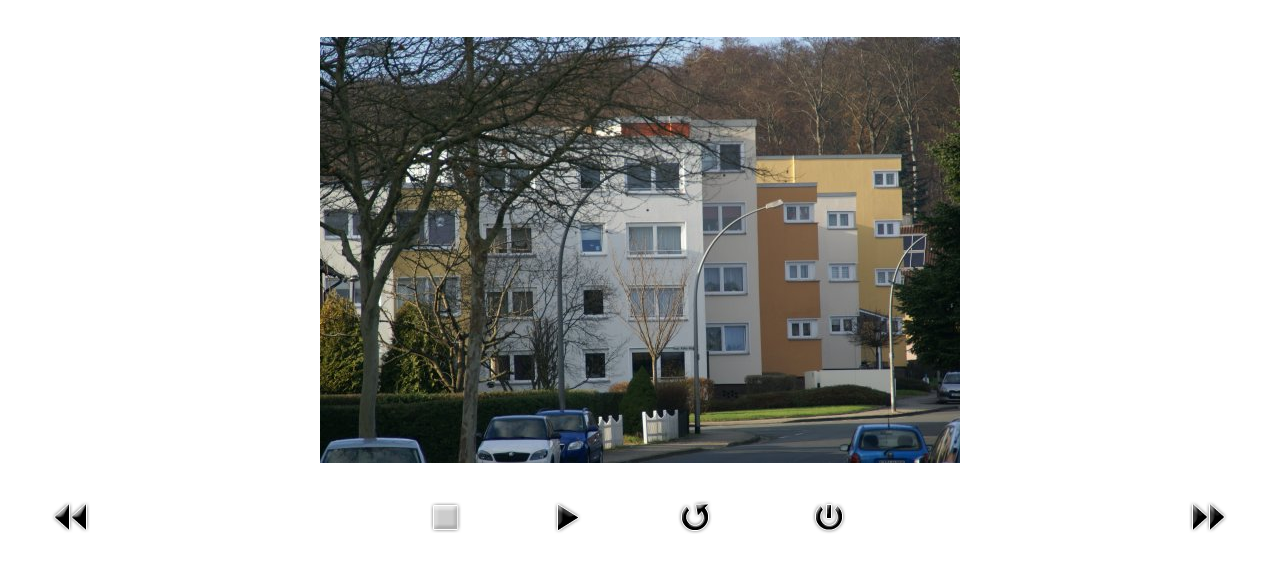

--- FILE ---
content_type: text/html; charset=utf-8
request_url: https://thiede.de/mm/arbeitskreis-thiede/galerie/10-impressionen-ansichten-01/detail/240-i-a-t02-dsc06597?tmpl=component
body_size: 2483
content:
<!doctype html>
<html lang="de-de" dir="ltr">
	<head>
		<meta name="viewport" content="width=device-width, initial-scale=1">

		<meta charset="utf-8" />
	<base href="https://thiede.de/mm/arbeitskreis-thiede/galerie/10-impressionen-ansichten-01/detail/240-i-a-t02-dsc06597" />
	<meta name="keywords" content="Arbeitskreis Thiede e.V., Salzgitter, Thiede, Vereine, Ortsheft 38239" />
	<meta name="description" content="Webseite des Arbeitskreis Thiede e.V.
Stadtteil Salzgitter-Thiede
" />
	<meta name="generator" content="Helix Ultimate - The Most Popular Joomla! Template Framework." />
	<title>Galerie</title>
	<link href="/images/headers/2022-07-12_20-23-03.png" rel="shortcut icon" type="image/vnd.microsoft.icon" />
	<link href="/media/com_phocagallery/css/main/phocagallery.css" rel="stylesheet" />
	<link href="/media/com_phocagallery/css/main/rating.css" rel="stylesheet" />
	<link href="/media/com_phocagallery/css/custom/default.css" rel="stylesheet" />
	<link href="/templates/shaper_helixultimate/css/bootstrap.min.css" rel="stylesheet" />
	<link href="/plugins/system/helixultimate/assets/css/system-j3.min.css" rel="stylesheet" />
	<link href="/templates/shaper_helixultimate/css/font-awesome.min.css" rel="stylesheet" />
	<link href="/templates/shaper_helixultimate/css/v4-shims.min.css" rel="stylesheet" />
	<style>
h1{font-family: 'Arial', sans-serif;text-decoration: none;}

	</style>
	<script type="application/json" class="joomla-script-options new">{"data":{"breakpoints":{"tablet":991,"mobile":480},"header":{"stickyOffset":"100"}},"csrf.token":"3ba2e1d81602a5462bed39c5a0cbc52f","system.paths":{"root":"","base":""}}</script>
	<script src="/media/jui/js/jquery.min.js?231d733c6cddba30b93b9e126e55a6df"></script>
	<script src="/media/jui/js/jquery-migrate.min.js?231d733c6cddba30b93b9e126e55a6df"></script>
	<script src="/components/com_phocagallery/assets/fadeslideshow/fadeslideshow.js"></script>
	<script src="/templates/shaper_helixultimate/js/bootstrap.bundle.min.js"></script>
	<script src="/media/system/js/core.js?231d733c6cddba30b93b9e126e55a6df"></script>
	<script>
template="shaper_helixultimate";
	</script>
	<style type="text/css"> 
 html, body, .contentpane, #all, #main {padding:0px !important;margin:0px !important; width: 100% !important; max-width: 100% !important;} 
body {min-width:100%} 
.rt-container {width:100%} 
 </style>
	</head>

	<body class="site helix-ultimate hu com_phocagallery com-phocagallery view-detail layout-default task-none itemid-1169 de-de ltr sticky-header layout-boxed offcanvas-init offcanvs-position-right contentpane">
		<script type="text/javascript">
/***********************************************
* Ultimate Fade In Slideshow v2.0- (c) Dynamic Drive DHTML code library (www.dynamicdrive.com)
* This notice MUST stay intact for legal use
* Visit Dynamic Drive at http://www.dynamicdrive.com/ for this script and 100s more
***********************************************/
var phocagallery=new fadeSlideShow({
	wrapperid: "phocaGallerySlideshowC",
	dimensions: [640, 480],
	imagearray: [["/images/phocagallery/impressionen-ansichten-01/thumbs/phoca_thumb_l_i&a_t01_DSC06486.jpg", "", "", ""],
["/images/phocagallery/impressionen-ansichten-01/thumbs/phoca_thumb_l_i&a_t01_DSC06487.jpg", "", "", ""],
["/images/phocagallery/impressionen-ansichten-01/thumbs/phoca_thumb_l_i&a_t01_DSC06490.jpg", "", "", ""],
["/images/phocagallery/impressionen-ansichten-01/thumbs/phoca_thumb_l_i&a_t01_DSC06494.jpg", "", "", ""],
["/images/phocagallery/impressionen-ansichten-01/thumbs/phoca_thumb_l_i&a_t01_DSC06495.jpg", "", "", ""],
["/images/phocagallery/impressionen-ansichten-01/thumbs/phoca_thumb_l_i&a_t01_DSC06497.jpg", "", "", ""],
["/images/phocagallery/impressionen-ansichten-01/thumbs/phoca_thumb_l_i&a_t01_DSC06499.jpg", "", "", ""],
["/images/phocagallery/impressionen-ansichten-01/thumbs/phoca_thumb_l_i&a_t01_DSC06500.jpg", "", "", ""],
["/images/phocagallery/impressionen-ansichten-01/thumbs/phoca_thumb_l_i&a_t01_DSC06501.jpg", "", "", ""],
["/images/phocagallery/impressionen-ansichten-01/thumbs/phoca_thumb_l_i&a_t01_DSC06502.jpg", "", "", ""],
["/images/phocagallery/impressionen-ansichten-01/thumbs/phoca_thumb_l_i&a_t01_DSC06503.jpg", "", "", ""],
["/images/phocagallery/impressionen-ansichten-01/thumbs/phoca_thumb_l_i&a_t01_DSC06505.jpg", "", "", ""],
["/images/phocagallery/impressionen-ansichten-01/thumbs/phoca_thumb_l_i&a_t01_DSC06506.jpg", "", "", ""],
["/images/phocagallery/impressionen-ansichten-01/thumbs/phoca_thumb_l_i&a_t01_DSC06507.jpg", "", "", ""],
["/images/phocagallery/impressionen-ansichten-01/thumbs/phoca_thumb_l_i&a_t01_DSC06510.jpg", "", "", ""],
["/images/phocagallery/impressionen-ansichten-01/thumbs/phoca_thumb_l_i&a_t01_DSC06513.jpg", "", "", ""],
["/images/phocagallery/impressionen-ansichten-01/thumbs/phoca_thumb_l_i&a_t01_DSC06514.jpg", "", "", ""],
["/images/phocagallery/impressionen-ansichten-01/thumbs/phoca_thumb_l_i&a_t01_DSC06515.jpg", "", "", ""],
["/images/phocagallery/impressionen-ansichten-01/thumbs/phoca_thumb_l_i&a_t01_DSC06516.jpg", "", "", ""],
["/images/phocagallery/impressionen-ansichten-01/thumbs/phoca_thumb_l_i&a_t01_DSC06517.jpg", "", "", ""],
["/images/phocagallery/impressionen-ansichten-01/thumbs/phoca_thumb_l_i&a_t01_DSC06518.jpg", "", "", ""],
["/images/phocagallery/impressionen-ansichten-01/thumbs/phoca_thumb_l_i&a_t01_DSC06519.jpg", "", "", ""],
["/images/phocagallery/impressionen-ansichten-01/thumbs/phoca_thumb_l_i&a_t01_DSC06522.jpg", "", "", ""],
["/images/phocagallery/impressionen-ansichten-01/thumbs/phoca_thumb_l_i&a_t01_DSC06526.jpg", "", "", ""],
["/images/phocagallery/impressionen-ansichten-01/thumbs/phoca_thumb_l_i&a_t01_DSC06529.jpg", "", "", ""],
["/images/phocagallery/impressionen-ansichten-01/thumbs/phoca_thumb_l_i&a_t01_hallenbad_img_0646.jpg", "", "", ""],
["/images/phocagallery/impressionen-ansichten-01/thumbs/phoca_thumb_l_i&a_t02_DSC06541_stgeorg.jpg", "", "", ""],
["/images/phocagallery/impressionen-ansichten-01/thumbs/phoca_thumb_l_i&a_t02_DSC06557.jpg", "", "", ""],
["/images/phocagallery/impressionen-ansichten-01/thumbs/phoca_thumb_l_i&a_t02_DSC06567.jpg", "", "", ""],
["/images/phocagallery/impressionen-ansichten-01/thumbs/phoca_thumb_l_i&a_t02_DSC06568.jpg", "", "", ""],
["/images/phocagallery/impressionen-ansichten-01/thumbs/phoca_thumb_l_i&a_t02_DSC06569.jpg", "", "", ""],
["/images/phocagallery/impressionen-ansichten-01/thumbs/phoca_thumb_l_i&a_t02_DSC06571.jpg", "", "", ""],
["/images/phocagallery/impressionen-ansichten-01/thumbs/phoca_thumb_l_i&a_t02_DSC06572.jpg", "", "", ""],
["/images/phocagallery/impressionen-ansichten-01/thumbs/phoca_thumb_l_i&a_t02_DSC06573.jpg", "", "", ""],
["/images/phocagallery/impressionen-ansichten-01/thumbs/phoca_thumb_l_i&a_t02_DSC06576_stgeorg.jpg", "", "", ""],
["/images/phocagallery/impressionen-ansichten-01/thumbs/phoca_thumb_l_i&a_t02_DSC06578.jpg", "", "", ""],
["/images/phocagallery/impressionen-ansichten-01/thumbs/phoca_thumb_l_i&a_t02_DSC06586.jpg", "", "", ""],
["/images/phocagallery/impressionen-ansichten-01/thumbs/phoca_thumb_l_i&a_t02_DSC06589.jpg", "", "", ""],
["/images/phocagallery/impressionen-ansichten-01/thumbs/phoca_thumb_l_i&a_t02_DSC06590_kloster.jpg", "", "", ""],
["/images/phocagallery/impressionen-ansichten-01/thumbs/phoca_thumb_l_i&a_t02_DSC06593_kloster.jpg", "", "", ""],
["/images/phocagallery/impressionen-ansichten-01/thumbs/phoca_thumb_l_i&a_t02_DSC06597.jpg", "", "", ""],
["/images/phocagallery/impressionen-ansichten-01/thumbs/phoca_thumb_l_i&a_t02_DSC06598.jpg", "", "", ""],
["/images/phocagallery/impressionen-ansichten-01/thumbs/phoca_thumb_l_i&a_t02_DSC06599_kita_adalbert_stifter.jpg", "", "", ""],
["/images/phocagallery/impressionen-ansichten-01/thumbs/phoca_thumb_l_i&a_t02_DSC06602_kita_adalbert_stifter.jpg", "", "", ""],
["/images/phocagallery/impressionen-ansichten-01/thumbs/phoca_thumb_l_i&a_t02_DSC06603_riedeauen.jpg", "", "", ""],
["/images/phocagallery/impressionen-ansichten-01/thumbs/phoca_thumb_l_i&a_t02_DSC06606_riedeauen.jpg", "", "", ""],
["/images/phocagallery/impressionen-ansichten-01/thumbs/phoca_thumb_l_i&a_t02_DSC06607_riedeauen.jpg", "", "", ""],
["/images/phocagallery/impressionen-ansichten-01/thumbs/phoca_thumb_l_i&a_t02_DSC06608_riedeauen.jpg", "", "", ""],
["/images/phocagallery/impressionen-ansichten-01/thumbs/phoca_thumb_l_i&a_t03_burggrabenschild.jpg", "", "", ""],
["/images/phocagallery/impressionen-ansichten-01/thumbs/phoca_thumb_l_i&a_t03_herzogsweg 05100006.jpg", "", "", ""],
["/images/phocagallery/impressionen-ansichten-01/thumbs/phoca_thumb_l_i&a_t03_kreiselstein.jpg", "", "", ""],
["/images/phocagallery/impressionen-ansichten-01/thumbs/phoca_thumb_l_i&a_t03_ortseingangsschild.jpg", "", "", ""],
["/images/phocagallery/impressionen-ansichten-01/thumbs/phoca_thumb_l_i&a_t03_stbernward.jpg", "", "", ""],
["/images/phocagallery/impressionen-ansichten-01/thumbs/phoca_thumb_l_i&a_t03_stgeorg.jpg", "", "", ""],
["/images/phocagallery/impressionen-ansichten-01/thumbs/phoca_thumb_l_i&a_t03_stift.jpg", "", "", ""],
["/images/phocagallery/impressionen-ansichten-01/thumbs/phoca_thumb_l_i&a_t03_uvs051201-002-92.jpg", "", "", ""]
],
	displaymode: {type:'auto', pause: 2000, cycles:0, wraparound:false, randomize: 0},
	persist: false,
	fadeduration: 3000,
	descreveal: "peekaboo",
	togglerid: "",
})
</script>
<div id="phocagallery" class="pg-detail-view"><div class="ph-mc" style="padding-top:10px"><table border="0" class="ph-w100 ph-mc" cellpadding="0" cellspacing="0"><tr><td colspan="6" align="center" valign="middle" style="height:480px;vertical-align: middle;" ><div id="phocaGalleryImageBox" style="width:640px;margin: auto;padding: 0;"><a href="#" onclick="window.parent.SqueezeBox.close();" style="margin:auto;padding:0"><img src="/images/phocagallery/impressionen-ansichten-01/thumbs/phoca_thumb_l_i&a_t02_DSC06597.jpg" alt="i&amp;a_t02_DSC06597" class="pg-detail-image img img-responsive" /></a></div></td></tr><tr><td colspan="6"><div style="padding:0;margin:0;height:3px;font-size:0px;">&nbsp;</div></td></tr><tr><td align="left" width="30%" style="padding-left:48px"><div class="pg-imgbgd"><a href="/verein/galerie/10-impressionen-ansichten-01/detail/239-i-a-t02-dsc06593-kloster?tmpl=component" title="Vorheriges Bild" id="prev" ><img src="/media/com_phocagallery/images/icon-prev.png" alt="Vorheriges Bild" /></a></div></td><td align="center"><img src="/media/com_phocagallery/images/icon-stop-grey.png" alt="Diashow stoppen" /></td><td align="center"><div class="pg-imgbgd"><a href="/verein/galerie/10-impressionen-ansichten-01/detail/240-i-a-t02-dsc06597?tmpl=component&amp;phocaslideshow=1" title="Start Diashow"><img src="/media/com_phocagallery/images/icon-play.png" alt="Start Diashow" /></a></div></td><td align="center"><div class="pg-imgbgd"><a href="/verein/galerie/10-impressionen-ansichten-01/detail/240-i-a-t02-dsc06597?tmpl=component" onclick="window.location.reload(true);" title="Aktualisieren" ><img src="/media/com_phocagallery/images/icon-reload.png" alt="Aktualisieren" /></a></div></td><td align="center"><div class="pg-imgbgd"><a href="/verein/galerie/10-impressionen-ansichten-01/detail/240-i-a-t02-dsc06597" onclick="window.parent.SqueezeBox.close();" title="Fenster schließen" ><img src="/media/com_phocagallery/images/icon-exit.png" alt="Fenster schließen" /></a></div></td><td align="right" width="30%" style="padding-right:48px"><div class="pg-imgbgd"><a href="/verein/galerie/10-impressionen-ansichten-01/detail/241-i-a-t02-dsc06598?tmpl=component" title="Nächstes Bild" id="next" ><img src="/media/com_phocagallery/images/icon-next.png" alt="Nächstes Bild" /></div></td></tr></table></div></div><div id="phocaGallerySlideshowC" style="display:none"></div>
	</body>
</html>
